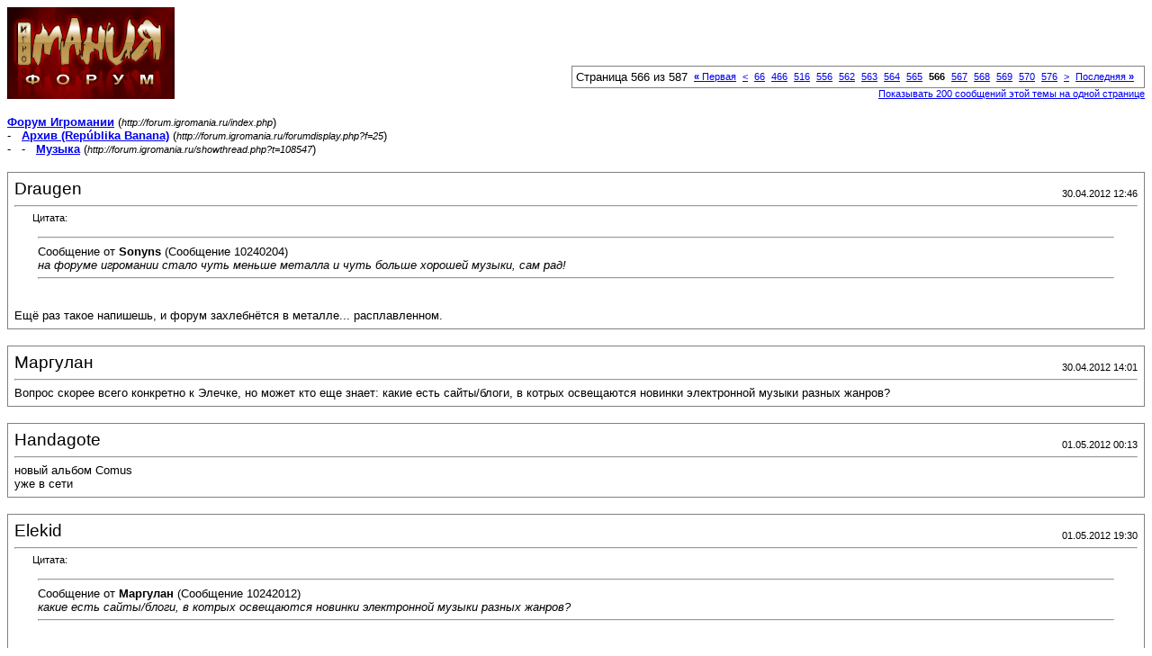

--- FILE ---
content_type: text/html; charset=windows-1251
request_url: http://forum.igromania.ru/printthread.php?s=b76ca343e48ecef5f62dc97277c036d5&t=108547&pp=20&page=566
body_size: 3921
content:
<!DOCTYPE html PUBLIC "-//W3C//DTD XHTML 1.0 Transitional//EN" "http://www.w3.org/TR/xhtml1/DTD/xhtml1-transitional.dtd">
<html xmlns="http://www.w3.org/1999/xhtml" dir="ltr" lang="ru">
<head>
<meta http-equiv="Content-Type" content="text/html; charset=windows-1251" />
<meta name="generator" content="vBulletin 3.8.0" />
<title>Форум Игромании -  Музыка</title>
<style type="text/css">
<!--
td, p, li, div
{
	font: 10pt verdana, geneva, lucida, 'lucida grande', arial, helvetica, sans-serif;
}
.smallfont
{
	font-size: 11px;
}
.tborder
{
	border: 1px solid #808080;
}
.thead
{
	background-color: #EEEEEE;
}
.page
{
	background-color: #FFFFFF;
	color: #000000;
}
-->
</style>
</head>
<body class="page">

<table cellpadding="0" cellspacing="0" border="0" width="100%">
<tr valign="bottom">
	<td><a href="http://forum.igromania.ru/"><img src="im-style/images/misc/vbulletin3_logo_white.gif" alt="Форум Игромании" border="0" /></a></td>
	<td align="right">
		<div class="smallfont"><div class="pagenav" align="right">
<table class="tborder" cellpadding="3" cellspacing="1" border="0">
<tr>
	<td class="vbmenu_control" style="font-weight:normal">Страница 566 из 587</td>
	<td class="alt1" nowrap="nowrap"><a rel="start" class="smallfont" href="printthread.php?s=d7c74611a267e247db77aabbc87944ad&amp;t=108547&amp;pp=20" title="Первая страница - с 1 по 20 из 11,739"><strong>&laquo;</strong> Первая</a></td>
	<td class="alt1"><a rel="prev" class="smallfont" href="printthread.php?s=d7c74611a267e247db77aabbc87944ad&amp;t=108547&amp;pp=20&amp;page=565" title="Предыдущая страница - с 11,281 по 11,300 из 11,739">&lt;</a></td>
	<td class="alt1"><a class="smallfont" href="printthread.php?s=d7c74611a267e247db77aabbc87944ad&amp;t=108547&amp;pp=20&amp;page=66" title="с 1,301 по 1,320 из 11,739"><!---500-->66</a></td><td class="alt1"><a class="smallfont" href="printthread.php?s=d7c74611a267e247db77aabbc87944ad&amp;t=108547&amp;pp=20&amp;page=466" title="с 9,301 по 9,320 из 11,739"><!---100-->466</a></td><td class="alt1"><a class="smallfont" href="printthread.php?s=d7c74611a267e247db77aabbc87944ad&amp;t=108547&amp;pp=20&amp;page=516" title="с 10,301 по 10,320 из 11,739"><!---50-->516</a></td><td class="alt1"><a class="smallfont" href="printthread.php?s=d7c74611a267e247db77aabbc87944ad&amp;t=108547&amp;pp=20&amp;page=556" title="с 11,101 по 11,120 из 11,739"><!---10-->556</a></td><td class="alt1"><a class="smallfont" href="printthread.php?s=d7c74611a267e247db77aabbc87944ad&amp;t=108547&amp;pp=20&amp;page=562" title="с 11,221 по 11,240 из 11,739">562</a></td><td class="alt1"><a class="smallfont" href="printthread.php?s=d7c74611a267e247db77aabbc87944ad&amp;t=108547&amp;pp=20&amp;page=563" title="с 11,241 по 11,260 из 11,739">563</a></td><td class="alt1"><a class="smallfont" href="printthread.php?s=d7c74611a267e247db77aabbc87944ad&amp;t=108547&amp;pp=20&amp;page=564" title="с 11,261 по 11,280 из 11,739">564</a></td><td class="alt1"><a class="smallfont" href="printthread.php?s=d7c74611a267e247db77aabbc87944ad&amp;t=108547&amp;pp=20&amp;page=565" title="с 11,281 по 11,300 из 11,739">565</a></td>	<td class="alt2"><span class="smallfont" title="Показано с 11,301 по 11,320 из 11,739."><strong>566</strong></span></td>
 <td class="alt1"><a class="smallfont" href="printthread.php?s=d7c74611a267e247db77aabbc87944ad&amp;t=108547&amp;pp=20&amp;page=567" title="с 11,321 по 11,340 из 11,739">567</a></td><td class="alt1"><a class="smallfont" href="printthread.php?s=d7c74611a267e247db77aabbc87944ad&amp;t=108547&amp;pp=20&amp;page=568" title="с 11,341 по 11,360 из 11,739">568</a></td><td class="alt1"><a class="smallfont" href="printthread.php?s=d7c74611a267e247db77aabbc87944ad&amp;t=108547&amp;pp=20&amp;page=569" title="с 11,361 по 11,380 из 11,739">569</a></td><td class="alt1"><a class="smallfont" href="printthread.php?s=d7c74611a267e247db77aabbc87944ad&amp;t=108547&amp;pp=20&amp;page=570" title="с 11,381 по 11,400 из 11,739">570</a></td><td class="alt1"><a class="smallfont" href="printthread.php?s=d7c74611a267e247db77aabbc87944ad&amp;t=108547&amp;pp=20&amp;page=576" title="с 11,501 по 11,520 из 11,739"><!--+10-->576</a></td>
	<td class="alt1"><a rel="next" class="smallfont" href="printthread.php?s=d7c74611a267e247db77aabbc87944ad&amp;t=108547&amp;pp=20&amp;page=567" title="Следующая страница - с 11,321 по 11,340 из 11,739">&gt;</a></td>
	<td class="alt1" nowrap="nowrap"><a class="smallfont" href="printthread.php?s=d7c74611a267e247db77aabbc87944ad&amp;t=108547&amp;pp=20&amp;page=587" title="Последняя страница - с 11,721 по 11,739 из 11,739">Последняя <strong>&raquo;</strong></a></td>
	<td class="vbmenu_control" title="printthread.php?s=d7c74611a267e247db77aabbc87944ad&amp;t=108547&amp;pp=20"><a name="PageNav"></a></td>
</tr>
</table>
</div></div>
		
		<div class="smallfont"><a href="printthread.php?s=d7c74611a267e247db77aabbc87944ad&amp;t=108547&amp;pp=200">Показывать 200 сообщений этой темы на одной странице</a></div>
		
	</td>
</tr>
</table>

<br />

<div>
	<a href="http://forum.igromania.ru/index.php" accesskey="1"><strong>Форум Игромании</strong></a>
	(<span class="smallfont"><em>http://forum.igromania.ru/index.php</em></span>)
</div>
<div>
	- &nbsp; <a href="forumdisplay.php?f=25"><strong>Архив (Rep&#250;blika Banana)</strong></a>
	(<span class="smallfont"><em>http://forum.igromania.ru/forumdisplay.php?f=25</em></span>)
</div>
<div>
	- &nbsp; - &nbsp;  <a href="showthread.php?t=108547" accesskey="3"><strong>Музыка</strong></a>
	(<span class="smallfont"><em>http://forum.igromania.ru/showthread.php?t=108547</em></span>)
</div>

<br />

<table class="tborder" cellpadding="6" cellspacing="1" border="0" width="100%">
<tr>
	<td class="page">

		<table cellpadding="0" cellspacing="0" border="0" width="100%">
		<tr valign="bottom">
			<td style="font-size:14pt">Draugen</td>
			<td class="smallfont" align="right">30.04.2012 12:46</td>
		</tr>
		</table>

		<hr />

		
		

		<div><div style="margin:20px; margin-top:5px; ">
	<div class="smallfont" style="margin-bottom:2px">Цитата:</div>
	<table cellpadding="6" cellspacing="0" border="0" width="100%">
	<tr>
		<td class="alt2">
			<hr />
			
				<div>
					Сообщение от <strong>Sonyns</strong>
					(Сообщение 10240204)
				</div>
				<div style="font-style:italic">на форуме игромании стало чуть меньше металла и чуть больше хорошей музыки, сам рад!</div>
			
			<hr />
		</td>
	</tr>
	</table>
</div>Ещё раз такое напишешь, и форум захлебнётся в металле... расплавленном.</div>
	</td>
</tr>
</table>
<br /><table class="tborder" cellpadding="6" cellspacing="1" border="0" width="100%">
<tr>
	<td class="page">

		<table cellpadding="0" cellspacing="0" border="0" width="100%">
		<tr valign="bottom">
			<td style="font-size:14pt">Маргулан</td>
			<td class="smallfont" align="right">30.04.2012 14:01</td>
		</tr>
		</table>

		<hr />

		
		

		<div>Вопрос скорее всего конкретно к Элечке, но может кто еще знает: какие есть сайты/блоги, в котрых освещаются новинки электронной музыки разных жанров?</div>
	</td>
</tr>
</table>
<br /><table class="tborder" cellpadding="6" cellspacing="1" border="0" width="100%">
<tr>
	<td class="page">

		<table cellpadding="0" cellspacing="0" border="0" width="100%">
		<tr valign="bottom">
			<td style="font-size:14pt">Handagote</td>
			<td class="smallfont" align="right">01.05.2012 00:13</td>
		</tr>
		</table>

		<hr />

		
		

		<div>новый альбом Comus <br />
уже в сети</div>
	</td>
</tr>
</table>
<br /><table class="tborder" cellpadding="6" cellspacing="1" border="0" width="100%">
<tr>
	<td class="page">

		<table cellpadding="0" cellspacing="0" border="0" width="100%">
		<tr valign="bottom">
			<td style="font-size:14pt">Elekid</td>
			<td class="smallfont" align="right">01.05.2012 19:30</td>
		</tr>
		</table>

		<hr />

		
		

		<div><div style="margin:20px; margin-top:5px; ">
	<div class="smallfont" style="margin-bottom:2px">Цитата:</div>
	<table cellpadding="6" cellspacing="0" border="0" width="100%">
	<tr>
		<td class="alt2">
			<hr />
			
				<div>
					Сообщение от <strong>Маргулан</strong>
					(Сообщение 10242012)
				</div>
				<div style="font-style:italic"> какие есть сайты/блоги, в котрых освещаются новинки электронной музыки разных жанров?</div>
			
			<hr />
		</td>
	</tr>
	</table>
</div>Их просто ТЫСЯЧИ. Блогспоты, тумблеры, самостоятельные еле живые сайты, на страницах которых много новинок от известных и не очень исполнителей в жанрах гериджа, вобвоба, экспериментальщины в духе ниндзи/варпа и всякий легкий хаус, например</div>
	</td>
</tr>
</table>
<br /><table class="tborder" cellpadding="6" cellspacing="1" border="0" width="100%">
<tr>
	<td class="page">

		<table cellpadding="0" cellspacing="0" border="0" width="100%">
		<tr valign="bottom">
			<td style="font-size:14pt">Tv1st</td>
			<td class="smallfont" align="right">02.05.2012 13:46</td>
		</tr>
		</table>

		<hr />

		
		

		<div>Сейчас играет Greg Laswell – Come Back Down (feat. Sara Bareilles). Достаточно неплохо.</div>
	</td>
</tr>
</table>
<br /><table class="tborder" cellpadding="6" cellspacing="1" border="0" width="100%">
<tr>
	<td class="page">

		<table cellpadding="0" cellspacing="0" border="0" width="100%">
		<tr valign="bottom">
			<td style="font-size:14pt">KEViN</td>
			<td class="smallfont" align="right">02.05.2012 15:04</td>
		</tr>
		</table>

		<hr />

		
		

		<div>Нужно похожее (такая же неторопливая музыка и немного вокала)<br />
<a href="http://www.youtube.com/watch?v=_iaisDkR8Qg" target="_blank">http://www.youtube.com/watch?v=_iaisDkR8Qg</a><br />
<a href="http://www.youtube.com/watch?v=OlleM0sU7yg" target="_blank">http://www.youtube.com/watch?v=OlleM0sU7yg</a></div>
	</td>
</tr>
</table>
<br /><table class="tborder" cellpadding="6" cellspacing="1" border="0" width="100%">
<tr>
	<td class="page">

		<table cellpadding="0" cellspacing="0" border="0" width="100%">
		<tr valign="bottom">
			<td style="font-size:14pt">Maru-sempai</td>
			<td class="smallfont" align="right">02.05.2012 15:14</td>
		</tr>
		</table>

		<hr />

		
		

		<div>Lulu что-то только в разочарованиях 2011, хотя на деле шикарный блюз метал</div>
	</td>
</tr>
</table>
<br /><table class="tborder" cellpadding="6" cellspacing="1" border="0" width="100%">
<tr>
	<td class="page">

		<table cellpadding="0" cellspacing="0" border="0" width="100%">
		<tr valign="bottom">
			<td style="font-size:14pt">dev/null</td>
			<td class="smallfont" align="right">02.05.2012 18:31</td>
		</tr>
		</table>

		<hr />

		
		

		<div><div style="margin:20px; margin-top:5px; ">
	<div class="smallfont" style="margin-bottom:2px">Цитата:</div>
	<table cellpadding="6" cellspacing="0" border="0" width="100%">
	<tr>
		<td class="alt2">
			<hr />
			
				<div>
					Сообщение от <strong>Maru-sempai</strong>
					(Сообщение 10245931)
				</div>
				<div style="font-style:italic">блюз метал</div>
			
			<hr />
		</td>
	</tr>
	</table>
</div>чтооо?</div>
	</td>
</tr>
</table>
<br /><table class="tborder" cellpadding="6" cellspacing="1" border="0" width="100%">
<tr>
	<td class="page">

		<table cellpadding="0" cellspacing="0" border="0" width="100%">
		<tr valign="bottom">
			<td style="font-size:14pt">ss_undead</td>
			<td class="smallfont" align="right">02.05.2012 18:41</td>
		</tr>
		</table>

		<hr />

		
		

		<div>Джентльмены, еще один достойный гиг - 20го числа будут катаклизм, вейдер и мардук. Кто желает присоединиться, дабы ужраться в хламину, обдуться как сволочь и ваще весело потрясти башкой 5 часов к ряду?</div>
	</td>
</tr>
</table>
<br /><table class="tborder" cellpadding="6" cellspacing="1" border="0" width="100%">
<tr>
	<td class="page">

		<table cellpadding="0" cellspacing="0" border="0" width="100%">
		<tr valign="bottom">
			<td style="font-size:14pt">Elekid</td>
			<td class="smallfont" align="right">02.05.2012 20:37</td>
		</tr>
		</table>

		<hr />

		
		

		<div><div style="margin:20px; margin-top:5px; ">
	<div class="smallfont" style="margin-bottom:2px">Цитата:</div>
	<table cellpadding="6" cellspacing="0" border="0" width="100%">
	<tr>
		<td class="alt2">
			<hr />
			
				<div>
					Сообщение от <strong>Maru-sempai</strong>
					(Сообщение 10245931)
				</div>
				<div style="font-style:italic">шикарный блюз метал</div>
			
			<hr />
		</td>
	</tr>
	</table>
</div><div style="margin:20px; margin-top:5px; ">
	<div class="smallfont" style="margin-bottom:2px">Цитата:</div>
	<table cellpadding="6" cellspacing="0" border="0" width="100%">
	<tr>
		<td class="alt2">
			<hr />
			
				<div>
					Сообщение от <strong>Maru-sempai</strong>
					(Сообщение 10245931)
				</div>
				<div style="font-style:italic">Lulu</div>
			
			<hr />
		</td>
	</tr>
	</table>
</div>Я не нашел подходящей картинки, чтобы выразить свое удивление и разочарование одновременно</div>
	</td>
</tr>
</table>
<br /><table class="tborder" cellpadding="6" cellspacing="1" border="0" width="100%">
<tr>
	<td class="page">

		<table cellpadding="0" cellspacing="0" border="0" width="100%">
		<tr valign="bottom">
			<td style="font-size:14pt">Elekid</td>
			<td class="smallfont" align="right">03.05.2012 03:34</td>
		</tr>
		</table>

		<hr />

		
		

		<div><a href="http://www.youtube.com/watch?feature=player_embedded&amp;v=XvLAKrVbCBM" target="_blank">Шок скандал скрилех записал альбом под именем сквеапушера</a></div>
	</td>
</tr>
</table>
<br /><table class="tborder" cellpadding="6" cellspacing="1" border="0" width="100%">
<tr>
	<td class="page">

		<table cellpadding="0" cellspacing="0" border="0" width="100%">
		<tr valign="bottom">
			<td style="font-size:14pt">Maru-sempai</td>
			<td class="smallfont" align="right">03.05.2012 06:34</td>
		</tr>
		</table>

		<hr />

		
		

		<div><div style="margin:20px; margin-top:5px; ">
	<div class="smallfont" style="margin-bottom:2px">Цитата:</div>
	<table cellpadding="6" cellspacing="0" border="0" width="100%">
	<tr>
		<td class="alt2">
			<hr />
			
				<div>
					Сообщение от <strong>ss_undead</strong>
					(Сообщение 10246334)
				</div>
				<div style="font-style:italic">чтооо?</div>
			
			<hr />
		</td>
	</tr>
	</table>
</div>Ты с чем-то не согласен?</div>
	</td>
</tr>
</table>
<br /><table class="tborder" cellpadding="6" cellspacing="1" border="0" width="100%">
<tr>
	<td class="page">

		<table cellpadding="0" cellspacing="0" border="0" width="100%">
		<tr valign="bottom">
			<td style="font-size:14pt">ПЕРЕЦ</td>
			<td class="smallfont" align="right">03.05.2012 08:56</td>
		</tr>
		</table>

		<hr />

		
		

		<div>Ребят, дайте электронщины с трубами, как <a href="http://www.youtube.com/watch?v=1MG8MUPyKdc" target="_blank">тут</a> или <a href="http://www.youtube.com/watch?v=KJRiBDMfrTU" target="_blank">тут</a>.</div>
	</td>
</tr>
</table>
<br /><table class="tborder" cellpadding="6" cellspacing="1" border="0" width="100%">
<tr>
	<td class="page">

		<table cellpadding="0" cellspacing="0" border="0" width="100%">
		<tr valign="bottom">
			<td style="font-size:14pt">Arhitecter</td>
			<td class="smallfont" align="right">03.05.2012 12:39</td>
		</tr>
		</table>

		<hr />

		
		

		<div><b>ПЕРЕЦ</b>, Nils Petter Molvaer - альбомчик Hamada, для начала. Хотя это скорее труба с электронщиной.</div>
	</td>
</tr>
</table>
<br /><table class="tborder" cellpadding="6" cellspacing="1" border="0" width="100%">
<tr>
	<td class="page">

		<table cellpadding="0" cellspacing="0" border="0" width="100%">
		<tr valign="bottom">
			<td style="font-size:14pt">OldBoy</td>
			<td class="smallfont" align="right">03.05.2012 14:07</td>
		</tr>
		</table>

		<hr />

		
		

		<div><div style="margin:20px; margin-top:5px; ">
	<div class="smallfont" style="margin-bottom:2px">Цитата:</div>
	<table cellpadding="6" cellspacing="0" border="0" width="100%">
	<tr>
		<td class="alt2">
			<hr />
			
				<div>
					Сообщение от <strong>Elekid</strong>
					(Сообщение 10247243)
				</div>
				<div style="font-style:italic">Шок скандал скрилех записал альбом под именем сквеапушера</div>
			
			<hr />
		</td>
	</tr>
	</table>
</div>Что-нибудь из него стоит послушать (да, бро, на работе я сижу без звука)? OVER 9000 альбов как-то намекают на качество. %\</div>
	</td>
</tr>
</table>
<br /><table class="tborder" cellpadding="6" cellspacing="1" border="0" width="100%">
<tr>
	<td class="page">

		<table cellpadding="0" cellspacing="0" border="0" width="100%">
		<tr valign="bottom">
			<td style="font-size:14pt">Маргулан</td>
			<td class="smallfont" align="right">03.05.2012 17:44</td>
		</tr>
		</table>

		<hr />

		
		

		<div><div style="margin:20px; margin-top:5px; ">
	<div class="smallfont" style="margin-bottom:2px">Цитата:</div>
	<table cellpadding="6" cellspacing="0" border="0" width="100%">
	<tr>
		<td class="alt2">
			<hr />
			
				<div>
					Сообщение от <strong>Elekid</strong>
					(Сообщение 10247243)
				</div>
				<div style="font-style:italic">Шок скандал скрилех записал альбом под именем сквеапушера</div>
			
			<hr />
		</td>
	</tr>
	</table>
</div>Конкретно этот трек какое то сплошное воблвоблбумбум.</div>
	</td>
</tr>
</table>
<br /><table class="tborder" cellpadding="6" cellspacing="1" border="0" width="100%">
<tr>
	<td class="page">

		<table cellpadding="0" cellspacing="0" border="0" width="100%">
		<tr valign="bottom">
			<td style="font-size:14pt">LastMan</td>
			<td class="smallfont" align="right">03.05.2012 18:47</td>
		</tr>
		</table>

		<hr />

		
		

		<div><div style="margin:20px; margin-top:5px; ">
	<div class="smallfont" style="margin-bottom:2px">Цитата:</div>
	<table cellpadding="6" cellspacing="0" border="0" width="100%">
	<tr>
		<td class="alt2">
			<hr />
			
				<div>
					Сообщение от <strong>Elekid</strong>
					(Сообщение 10247243)
				</div>
				<div style="font-style:italic">сквеапушера</div>
			
			<hr />
		</td>
	</tr>
	</table>
</div>кто такой, чем знаменит?</div>
	</td>
</tr>
</table>
<br /><table class="tborder" cellpadding="6" cellspacing="1" border="0" width="100%">
<tr>
	<td class="page">

		<table cellpadding="0" cellspacing="0" border="0" width="100%">
		<tr valign="bottom">
			<td style="font-size:14pt">ПЕРЕЦ</td>
			<td class="smallfont" align="right">03.05.2012 18:49</td>
		</tr>
		</table>

		<hr />

		
		

		<div><div style="margin:20px; margin-top:5px; ">
	<div class="smallfont" style="margin-bottom:2px">Цитата:</div>
	<table cellpadding="6" cellspacing="0" border="0" width="100%">
	<tr>
		<td class="alt2">
			<hr />
			
				<div>
					Сообщение от <strong>Arhitecter</strong>
					(Сообщение 10247489)
				</div>
				<div style="font-style:italic">Nils Petter Molvaer - альбомчик Hamada</div>
			
			<hr />
		</td>
	</tr>
	</table>
</div>Есть кое-что интересное, но в основном мягко слишком, мне бы что-нибудь дёрганое.</div>
	</td>
</tr>
</table>
<br /><table class="tborder" cellpadding="6" cellspacing="1" border="0" width="100%">
<tr>
	<td class="page">

		<table cellpadding="0" cellspacing="0" border="0" width="100%">
		<tr valign="bottom">
			<td style="font-size:14pt">Draugen</td>
			<td class="smallfont" align="right">03.05.2012 23:23</td>
		</tr>
		</table>

		<hr />

		
		

		<div><div style="margin:20px; margin-top:5px; ">
	<div class="smallfont" style="margin-bottom:2px">Цитата:</div>
	<table cellpadding="6" cellspacing="0" border="0" width="100%">
	<tr>
		<td class="alt2">
			<hr />
			
				<div>
					Сообщение от <strong>Maru-sempai</strong>
					(Сообщение 10245931)
				</div>
				<div style="font-style:italic">Lulu что-то только в разочарованиях 2011, хотя на деле шикарный блюз метал</div>
			
			<hr />
		</td>
	</tr>
	</table>
</div>Блюз там есть. Метал - отсутствует, как класс. Голос Хэтфилда это УГ не делает металом. Не, подобной шняги я никак от Метлы не ожидал. (</div>
	</td>
</tr>
</table>
<br /><table class="tborder" cellpadding="6" cellspacing="1" border="0" width="100%">
<tr>
	<td class="page">

		<table cellpadding="0" cellspacing="0" border="0" width="100%">
		<tr valign="bottom">
			<td style="font-size:14pt">FrozenYogurt</td>
			<td class="smallfont" align="right">04.05.2012 02:06</td>
		</tr>
		</table>

		<hr />

		
		

		<div>Доставьте новой музыки. Мой ластик: <a href="http://www.last.fm/user/endless_disease" target="_blank">http://www.last.fm/user/endless_disease</a></div>
	</td>
</tr>
</table>
<br />

<br />

<table cellpadding="0" cellspacing="0" border="0" width="100%">
<tr valign="top">
	<td class="smallfont">Часовой пояс GMT +4, время: <span class="time">07:40</span>.</td>
	<td align="right">
		<div class="smallfont"><div class="pagenav" align="right">
<table class="tborder" cellpadding="3" cellspacing="1" border="0">
<tr>
	<td class="vbmenu_control" style="font-weight:normal">Страница 566 из 587</td>
	<td class="alt1" nowrap="nowrap"><a rel="start" class="smallfont" href="printthread.php?s=d7c74611a267e247db77aabbc87944ad&amp;t=108547&amp;pp=20" title="Первая страница - с 1 по 20 из 11,739"><strong>&laquo;</strong> Первая</a></td>
	<td class="alt1"><a rel="prev" class="smallfont" href="printthread.php?s=d7c74611a267e247db77aabbc87944ad&amp;t=108547&amp;pp=20&amp;page=565" title="Предыдущая страница - с 11,281 по 11,300 из 11,739">&lt;</a></td>
	<td class="alt1"><a class="smallfont" href="printthread.php?s=d7c74611a267e247db77aabbc87944ad&amp;t=108547&amp;pp=20&amp;page=66" title="с 1,301 по 1,320 из 11,739"><!---500-->66</a></td><td class="alt1"><a class="smallfont" href="printthread.php?s=d7c74611a267e247db77aabbc87944ad&amp;t=108547&amp;pp=20&amp;page=466" title="с 9,301 по 9,320 из 11,739"><!---100-->466</a></td><td class="alt1"><a class="smallfont" href="printthread.php?s=d7c74611a267e247db77aabbc87944ad&amp;t=108547&amp;pp=20&amp;page=516" title="с 10,301 по 10,320 из 11,739"><!---50-->516</a></td><td class="alt1"><a class="smallfont" href="printthread.php?s=d7c74611a267e247db77aabbc87944ad&amp;t=108547&amp;pp=20&amp;page=556" title="с 11,101 по 11,120 из 11,739"><!---10-->556</a></td><td class="alt1"><a class="smallfont" href="printthread.php?s=d7c74611a267e247db77aabbc87944ad&amp;t=108547&amp;pp=20&amp;page=562" title="с 11,221 по 11,240 из 11,739">562</a></td><td class="alt1"><a class="smallfont" href="printthread.php?s=d7c74611a267e247db77aabbc87944ad&amp;t=108547&amp;pp=20&amp;page=563" title="с 11,241 по 11,260 из 11,739">563</a></td><td class="alt1"><a class="smallfont" href="printthread.php?s=d7c74611a267e247db77aabbc87944ad&amp;t=108547&amp;pp=20&amp;page=564" title="с 11,261 по 11,280 из 11,739">564</a></td><td class="alt1"><a class="smallfont" href="printthread.php?s=d7c74611a267e247db77aabbc87944ad&amp;t=108547&amp;pp=20&amp;page=565" title="с 11,281 по 11,300 из 11,739">565</a></td>	<td class="alt2"><span class="smallfont" title="Показано с 11,301 по 11,320 из 11,739."><strong>566</strong></span></td>
 <td class="alt1"><a class="smallfont" href="printthread.php?s=d7c74611a267e247db77aabbc87944ad&amp;t=108547&amp;pp=20&amp;page=567" title="с 11,321 по 11,340 из 11,739">567</a></td><td class="alt1"><a class="smallfont" href="printthread.php?s=d7c74611a267e247db77aabbc87944ad&amp;t=108547&amp;pp=20&amp;page=568" title="с 11,341 по 11,360 из 11,739">568</a></td><td class="alt1"><a class="smallfont" href="printthread.php?s=d7c74611a267e247db77aabbc87944ad&amp;t=108547&amp;pp=20&amp;page=569" title="с 11,361 по 11,380 из 11,739">569</a></td><td class="alt1"><a class="smallfont" href="printthread.php?s=d7c74611a267e247db77aabbc87944ad&amp;t=108547&amp;pp=20&amp;page=570" title="с 11,381 по 11,400 из 11,739">570</a></td><td class="alt1"><a class="smallfont" href="printthread.php?s=d7c74611a267e247db77aabbc87944ad&amp;t=108547&amp;pp=20&amp;page=576" title="с 11,501 по 11,520 из 11,739"><!--+10-->576</a></td>
	<td class="alt1"><a rel="next" class="smallfont" href="printthread.php?s=d7c74611a267e247db77aabbc87944ad&amp;t=108547&amp;pp=20&amp;page=567" title="Следующая страница - с 11,321 по 11,340 из 11,739">&gt;</a></td>
	<td class="alt1" nowrap="nowrap"><a class="smallfont" href="printthread.php?s=d7c74611a267e247db77aabbc87944ad&amp;t=108547&amp;pp=20&amp;page=587" title="Последняя страница - с 11,721 по 11,739 из 11,739">Последняя <strong>&raquo;</strong></a></td>
	<td class="vbmenu_control" title="printthread.php?s=d7c74611a267e247db77aabbc87944ad&amp;t=108547&amp;pp=20"><a name="PageNav"></a></td>
</tr>
</table>
</div></div>
		
		<div class="smallfont"><a href="printthread.php?s=d7c74611a267e247db77aabbc87944ad&amp;t=108547&amp;pp=200">Показывать 200 сообщений этой темы на одной странице</a></div>
		
	</td>
</tr>
</table>

<p class="smallfont" align="center">
	Powered by vBulletin&reg; Version 3.8.0<br />Copyright &copy;2000 - 2026, Jelsoft Enterprises Ltd. 
	<br />
	
</p>

</body>
</html>